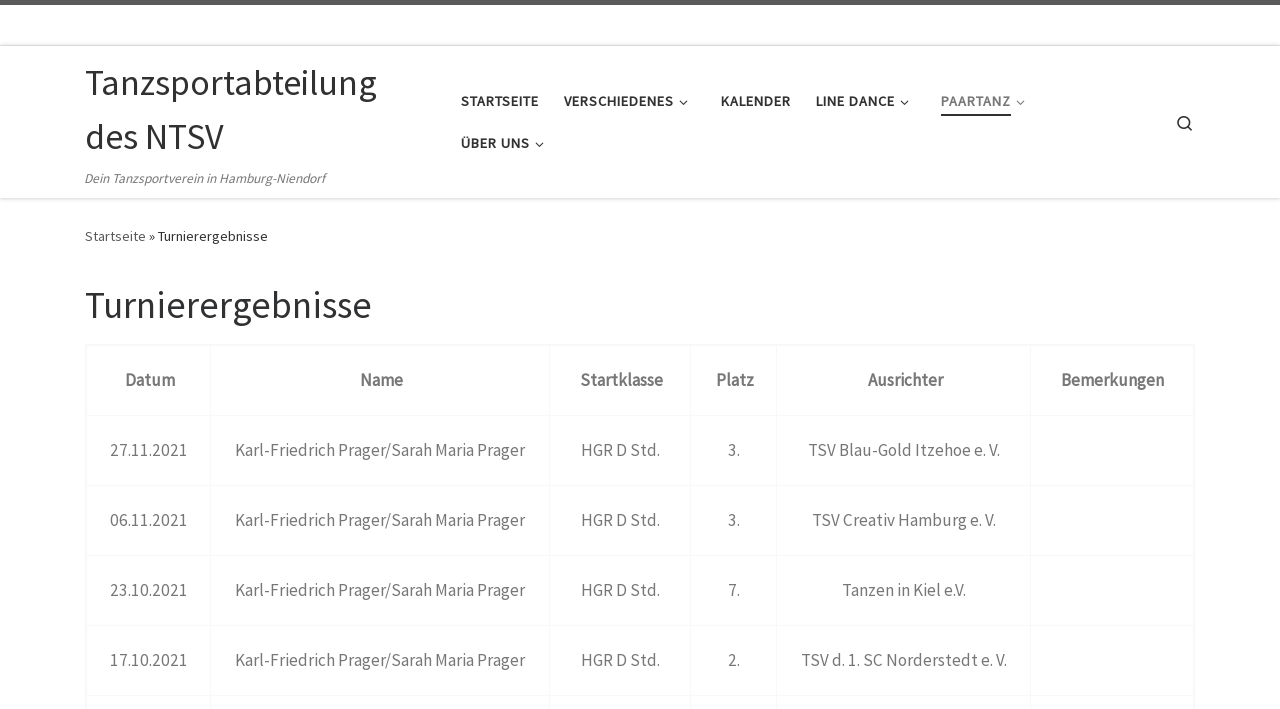

--- FILE ---
content_type: text/html; charset=UTF-8
request_url: https://ntsv-tanzen.de/turnierergebnisse/
body_size: 13394
content:
<!DOCTYPE html>
<!--[if IE 7]>
<html class="ie ie7" lang="de">
<![endif]-->
<!--[if IE 8]>
<html class="ie ie8" lang="de">
<![endif]-->
<!--[if !(IE 7) | !(IE 8)  ]><!-->
<html lang="de" class="no-js">
<!--<![endif]-->
  <head>
  <meta charset="UTF-8" />
  <meta http-equiv="X-UA-Compatible" content="IE=EDGE" />
  <meta name="viewport" content="width=device-width, initial-scale=1.0" />
  <link rel="profile"  href="https://gmpg.org/xfn/11" />
  <link rel="pingback" href="https://ntsv-tanzen.de/xmlrpc.php" />
<script>(function(html){html.className = html.className.replace(/\bno-js\b/,'js')})(document.documentElement);</script>
<title>Turnierergebnisse &#8211; Tanzsportabteilung des NTSV</title>
<meta name='robots' content='max-image-preview:large' />
<link rel="alternate" type="application/rss+xml" title="Tanzsportabteilung des NTSV &raquo; Feed" href="https://ntsv-tanzen.de/feed/" />
<link rel="alternate" type="application/rss+xml" title="Tanzsportabteilung des NTSV &raquo; Kommentar-Feed" href="https://ntsv-tanzen.de/comments/feed/" />
<link rel="alternate" title="oEmbed (JSON)" type="application/json+oembed" href="https://ntsv-tanzen.de/wp-json/oembed/1.0/embed?url=https%3A%2F%2Fntsv-tanzen.de%2Fturnierergebnisse%2F" />
<link rel="alternate" title="oEmbed (XML)" type="text/xml+oembed" href="https://ntsv-tanzen.de/wp-json/oembed/1.0/embed?url=https%3A%2F%2Fntsv-tanzen.de%2Fturnierergebnisse%2F&#038;format=xml" />
<style id='wp-img-auto-sizes-contain-inline-css'>
img:is([sizes=auto i],[sizes^="auto," i]){contain-intrinsic-size:3000px 1500px}
/*# sourceURL=wp-img-auto-sizes-contain-inline-css */
</style>
<style id='wp-emoji-styles-inline-css'>

	img.wp-smiley, img.emoji {
		display: inline !important;
		border: none !important;
		box-shadow: none !important;
		height: 1em !important;
		width: 1em !important;
		margin: 0 0.07em !important;
		vertical-align: -0.1em !important;
		background: none !important;
		padding: 0 !important;
	}
/*# sourceURL=wp-emoji-styles-inline-css */
</style>
<style id='wp-block-library-inline-css'>
:root{--wp-block-synced-color:#7a00df;--wp-block-synced-color--rgb:122,0,223;--wp-bound-block-color:var(--wp-block-synced-color);--wp-editor-canvas-background:#ddd;--wp-admin-theme-color:#007cba;--wp-admin-theme-color--rgb:0,124,186;--wp-admin-theme-color-darker-10:#006ba1;--wp-admin-theme-color-darker-10--rgb:0,107,160.5;--wp-admin-theme-color-darker-20:#005a87;--wp-admin-theme-color-darker-20--rgb:0,90,135;--wp-admin-border-width-focus:2px}@media (min-resolution:192dpi){:root{--wp-admin-border-width-focus:1.5px}}.wp-element-button{cursor:pointer}:root .has-very-light-gray-background-color{background-color:#eee}:root .has-very-dark-gray-background-color{background-color:#313131}:root .has-very-light-gray-color{color:#eee}:root .has-very-dark-gray-color{color:#313131}:root .has-vivid-green-cyan-to-vivid-cyan-blue-gradient-background{background:linear-gradient(135deg,#00d084,#0693e3)}:root .has-purple-crush-gradient-background{background:linear-gradient(135deg,#34e2e4,#4721fb 50%,#ab1dfe)}:root .has-hazy-dawn-gradient-background{background:linear-gradient(135deg,#faaca8,#dad0ec)}:root .has-subdued-olive-gradient-background{background:linear-gradient(135deg,#fafae1,#67a671)}:root .has-atomic-cream-gradient-background{background:linear-gradient(135deg,#fdd79a,#004a59)}:root .has-nightshade-gradient-background{background:linear-gradient(135deg,#330968,#31cdcf)}:root .has-midnight-gradient-background{background:linear-gradient(135deg,#020381,#2874fc)}:root{--wp--preset--font-size--normal:16px;--wp--preset--font-size--huge:42px}.has-regular-font-size{font-size:1em}.has-larger-font-size{font-size:2.625em}.has-normal-font-size{font-size:var(--wp--preset--font-size--normal)}.has-huge-font-size{font-size:var(--wp--preset--font-size--huge)}.has-text-align-center{text-align:center}.has-text-align-left{text-align:left}.has-text-align-right{text-align:right}.has-fit-text{white-space:nowrap!important}#end-resizable-editor-section{display:none}.aligncenter{clear:both}.items-justified-left{justify-content:flex-start}.items-justified-center{justify-content:center}.items-justified-right{justify-content:flex-end}.items-justified-space-between{justify-content:space-between}.screen-reader-text{border:0;clip-path:inset(50%);height:1px;margin:-1px;overflow:hidden;padding:0;position:absolute;width:1px;word-wrap:normal!important}.screen-reader-text:focus{background-color:#ddd;clip-path:none;color:#444;display:block;font-size:1em;height:auto;left:5px;line-height:normal;padding:15px 23px 14px;text-decoration:none;top:5px;width:auto;z-index:100000}html :where(.has-border-color){border-style:solid}html :where([style*=border-top-color]){border-top-style:solid}html :where([style*=border-right-color]){border-right-style:solid}html :where([style*=border-bottom-color]){border-bottom-style:solid}html :where([style*=border-left-color]){border-left-style:solid}html :where([style*=border-width]){border-style:solid}html :where([style*=border-top-width]){border-top-style:solid}html :where([style*=border-right-width]){border-right-style:solid}html :where([style*=border-bottom-width]){border-bottom-style:solid}html :where([style*=border-left-width]){border-left-style:solid}html :where(img[class*=wp-image-]){height:auto;max-width:100%}:where(figure){margin:0 0 1em}html :where(.is-position-sticky){--wp-admin--admin-bar--position-offset:var(--wp-admin--admin-bar--height,0px)}@media screen and (max-width:600px){html :where(.is-position-sticky){--wp-admin--admin-bar--position-offset:0px}}

/*# sourceURL=wp-block-library-inline-css */
</style><style id='wp-block-table-inline-css'>
.wp-block-table{overflow-x:auto}.wp-block-table table{border-collapse:collapse;width:100%}.wp-block-table thead{border-bottom:3px solid}.wp-block-table tfoot{border-top:3px solid}.wp-block-table td,.wp-block-table th{border:1px solid;padding:.5em}.wp-block-table .has-fixed-layout{table-layout:fixed;width:100%}.wp-block-table .has-fixed-layout td,.wp-block-table .has-fixed-layout th{word-break:break-word}.wp-block-table.aligncenter,.wp-block-table.alignleft,.wp-block-table.alignright{display:table;width:auto}.wp-block-table.aligncenter td,.wp-block-table.aligncenter th,.wp-block-table.alignleft td,.wp-block-table.alignleft th,.wp-block-table.alignright td,.wp-block-table.alignright th{word-break:break-word}.wp-block-table .has-subtle-light-gray-background-color{background-color:#f3f4f5}.wp-block-table .has-subtle-pale-green-background-color{background-color:#e9fbe5}.wp-block-table .has-subtle-pale-blue-background-color{background-color:#e7f5fe}.wp-block-table .has-subtle-pale-pink-background-color{background-color:#fcf0ef}.wp-block-table.is-style-stripes{background-color:initial;border-collapse:inherit;border-spacing:0}.wp-block-table.is-style-stripes tbody tr:nth-child(odd){background-color:#f0f0f0}.wp-block-table.is-style-stripes.has-subtle-light-gray-background-color tbody tr:nth-child(odd){background-color:#f3f4f5}.wp-block-table.is-style-stripes.has-subtle-pale-green-background-color tbody tr:nth-child(odd){background-color:#e9fbe5}.wp-block-table.is-style-stripes.has-subtle-pale-blue-background-color tbody tr:nth-child(odd){background-color:#e7f5fe}.wp-block-table.is-style-stripes.has-subtle-pale-pink-background-color tbody tr:nth-child(odd){background-color:#fcf0ef}.wp-block-table.is-style-stripes td,.wp-block-table.is-style-stripes th{border-color:#0000}.wp-block-table.is-style-stripes{border-bottom:1px solid #f0f0f0}.wp-block-table .has-border-color td,.wp-block-table .has-border-color th,.wp-block-table .has-border-color tr,.wp-block-table .has-border-color>*{border-color:inherit}.wp-block-table table[style*=border-top-color] tr:first-child,.wp-block-table table[style*=border-top-color] tr:first-child td,.wp-block-table table[style*=border-top-color] tr:first-child th,.wp-block-table table[style*=border-top-color]>*,.wp-block-table table[style*=border-top-color]>* td,.wp-block-table table[style*=border-top-color]>* th{border-top-color:inherit}.wp-block-table table[style*=border-top-color] tr:not(:first-child){border-top-color:initial}.wp-block-table table[style*=border-right-color] td:last-child,.wp-block-table table[style*=border-right-color] th,.wp-block-table table[style*=border-right-color] tr,.wp-block-table table[style*=border-right-color]>*{border-right-color:inherit}.wp-block-table table[style*=border-bottom-color] tr:last-child,.wp-block-table table[style*=border-bottom-color] tr:last-child td,.wp-block-table table[style*=border-bottom-color] tr:last-child th,.wp-block-table table[style*=border-bottom-color]>*,.wp-block-table table[style*=border-bottom-color]>* td,.wp-block-table table[style*=border-bottom-color]>* th{border-bottom-color:inherit}.wp-block-table table[style*=border-bottom-color] tr:not(:last-child){border-bottom-color:initial}.wp-block-table table[style*=border-left-color] td:first-child,.wp-block-table table[style*=border-left-color] th,.wp-block-table table[style*=border-left-color] tr,.wp-block-table table[style*=border-left-color]>*{border-left-color:inherit}.wp-block-table table[style*=border-style] td,.wp-block-table table[style*=border-style] th,.wp-block-table table[style*=border-style] tr,.wp-block-table table[style*=border-style]>*{border-style:inherit}.wp-block-table table[style*=border-width] td,.wp-block-table table[style*=border-width] th,.wp-block-table table[style*=border-width] tr,.wp-block-table table[style*=border-width]>*{border-style:inherit;border-width:inherit}
/*# sourceURL=https://ntsv-tanzen.de/wp-includes/blocks/table/style.min.css */
</style>
<style id='global-styles-inline-css'>
:root{--wp--preset--aspect-ratio--square: 1;--wp--preset--aspect-ratio--4-3: 4/3;--wp--preset--aspect-ratio--3-4: 3/4;--wp--preset--aspect-ratio--3-2: 3/2;--wp--preset--aspect-ratio--2-3: 2/3;--wp--preset--aspect-ratio--16-9: 16/9;--wp--preset--aspect-ratio--9-16: 9/16;--wp--preset--color--black: #000000;--wp--preset--color--cyan-bluish-gray: #abb8c3;--wp--preset--color--white: #ffffff;--wp--preset--color--pale-pink: #f78da7;--wp--preset--color--vivid-red: #cf2e2e;--wp--preset--color--luminous-vivid-orange: #ff6900;--wp--preset--color--luminous-vivid-amber: #fcb900;--wp--preset--color--light-green-cyan: #7bdcb5;--wp--preset--color--vivid-green-cyan: #00d084;--wp--preset--color--pale-cyan-blue: #8ed1fc;--wp--preset--color--vivid-cyan-blue: #0693e3;--wp--preset--color--vivid-purple: #9b51e0;--wp--preset--gradient--vivid-cyan-blue-to-vivid-purple: linear-gradient(135deg,rgb(6,147,227) 0%,rgb(155,81,224) 100%);--wp--preset--gradient--light-green-cyan-to-vivid-green-cyan: linear-gradient(135deg,rgb(122,220,180) 0%,rgb(0,208,130) 100%);--wp--preset--gradient--luminous-vivid-amber-to-luminous-vivid-orange: linear-gradient(135deg,rgb(252,185,0) 0%,rgb(255,105,0) 100%);--wp--preset--gradient--luminous-vivid-orange-to-vivid-red: linear-gradient(135deg,rgb(255,105,0) 0%,rgb(207,46,46) 100%);--wp--preset--gradient--very-light-gray-to-cyan-bluish-gray: linear-gradient(135deg,rgb(238,238,238) 0%,rgb(169,184,195) 100%);--wp--preset--gradient--cool-to-warm-spectrum: linear-gradient(135deg,rgb(74,234,220) 0%,rgb(151,120,209) 20%,rgb(207,42,186) 40%,rgb(238,44,130) 60%,rgb(251,105,98) 80%,rgb(254,248,76) 100%);--wp--preset--gradient--blush-light-purple: linear-gradient(135deg,rgb(255,206,236) 0%,rgb(152,150,240) 100%);--wp--preset--gradient--blush-bordeaux: linear-gradient(135deg,rgb(254,205,165) 0%,rgb(254,45,45) 50%,rgb(107,0,62) 100%);--wp--preset--gradient--luminous-dusk: linear-gradient(135deg,rgb(255,203,112) 0%,rgb(199,81,192) 50%,rgb(65,88,208) 100%);--wp--preset--gradient--pale-ocean: linear-gradient(135deg,rgb(255,245,203) 0%,rgb(182,227,212) 50%,rgb(51,167,181) 100%);--wp--preset--gradient--electric-grass: linear-gradient(135deg,rgb(202,248,128) 0%,rgb(113,206,126) 100%);--wp--preset--gradient--midnight: linear-gradient(135deg,rgb(2,3,129) 0%,rgb(40,116,252) 100%);--wp--preset--font-size--small: 13px;--wp--preset--font-size--medium: 20px;--wp--preset--font-size--large: 36px;--wp--preset--font-size--x-large: 42px;--wp--preset--spacing--20: 0.44rem;--wp--preset--spacing--30: 0.67rem;--wp--preset--spacing--40: 1rem;--wp--preset--spacing--50: 1.5rem;--wp--preset--spacing--60: 2.25rem;--wp--preset--spacing--70: 3.38rem;--wp--preset--spacing--80: 5.06rem;--wp--preset--shadow--natural: 6px 6px 9px rgba(0, 0, 0, 0.2);--wp--preset--shadow--deep: 12px 12px 50px rgba(0, 0, 0, 0.4);--wp--preset--shadow--sharp: 6px 6px 0px rgba(0, 0, 0, 0.2);--wp--preset--shadow--outlined: 6px 6px 0px -3px rgb(255, 255, 255), 6px 6px rgb(0, 0, 0);--wp--preset--shadow--crisp: 6px 6px 0px rgb(0, 0, 0);}:where(.is-layout-flex){gap: 0.5em;}:where(.is-layout-grid){gap: 0.5em;}body .is-layout-flex{display: flex;}.is-layout-flex{flex-wrap: wrap;align-items: center;}.is-layout-flex > :is(*, div){margin: 0;}body .is-layout-grid{display: grid;}.is-layout-grid > :is(*, div){margin: 0;}:where(.wp-block-columns.is-layout-flex){gap: 2em;}:where(.wp-block-columns.is-layout-grid){gap: 2em;}:where(.wp-block-post-template.is-layout-flex){gap: 1.25em;}:where(.wp-block-post-template.is-layout-grid){gap: 1.25em;}.has-black-color{color: var(--wp--preset--color--black) !important;}.has-cyan-bluish-gray-color{color: var(--wp--preset--color--cyan-bluish-gray) !important;}.has-white-color{color: var(--wp--preset--color--white) !important;}.has-pale-pink-color{color: var(--wp--preset--color--pale-pink) !important;}.has-vivid-red-color{color: var(--wp--preset--color--vivid-red) !important;}.has-luminous-vivid-orange-color{color: var(--wp--preset--color--luminous-vivid-orange) !important;}.has-luminous-vivid-amber-color{color: var(--wp--preset--color--luminous-vivid-amber) !important;}.has-light-green-cyan-color{color: var(--wp--preset--color--light-green-cyan) !important;}.has-vivid-green-cyan-color{color: var(--wp--preset--color--vivid-green-cyan) !important;}.has-pale-cyan-blue-color{color: var(--wp--preset--color--pale-cyan-blue) !important;}.has-vivid-cyan-blue-color{color: var(--wp--preset--color--vivid-cyan-blue) !important;}.has-vivid-purple-color{color: var(--wp--preset--color--vivid-purple) !important;}.has-black-background-color{background-color: var(--wp--preset--color--black) !important;}.has-cyan-bluish-gray-background-color{background-color: var(--wp--preset--color--cyan-bluish-gray) !important;}.has-white-background-color{background-color: var(--wp--preset--color--white) !important;}.has-pale-pink-background-color{background-color: var(--wp--preset--color--pale-pink) !important;}.has-vivid-red-background-color{background-color: var(--wp--preset--color--vivid-red) !important;}.has-luminous-vivid-orange-background-color{background-color: var(--wp--preset--color--luminous-vivid-orange) !important;}.has-luminous-vivid-amber-background-color{background-color: var(--wp--preset--color--luminous-vivid-amber) !important;}.has-light-green-cyan-background-color{background-color: var(--wp--preset--color--light-green-cyan) !important;}.has-vivid-green-cyan-background-color{background-color: var(--wp--preset--color--vivid-green-cyan) !important;}.has-pale-cyan-blue-background-color{background-color: var(--wp--preset--color--pale-cyan-blue) !important;}.has-vivid-cyan-blue-background-color{background-color: var(--wp--preset--color--vivid-cyan-blue) !important;}.has-vivid-purple-background-color{background-color: var(--wp--preset--color--vivid-purple) !important;}.has-black-border-color{border-color: var(--wp--preset--color--black) !important;}.has-cyan-bluish-gray-border-color{border-color: var(--wp--preset--color--cyan-bluish-gray) !important;}.has-white-border-color{border-color: var(--wp--preset--color--white) !important;}.has-pale-pink-border-color{border-color: var(--wp--preset--color--pale-pink) !important;}.has-vivid-red-border-color{border-color: var(--wp--preset--color--vivid-red) !important;}.has-luminous-vivid-orange-border-color{border-color: var(--wp--preset--color--luminous-vivid-orange) !important;}.has-luminous-vivid-amber-border-color{border-color: var(--wp--preset--color--luminous-vivid-amber) !important;}.has-light-green-cyan-border-color{border-color: var(--wp--preset--color--light-green-cyan) !important;}.has-vivid-green-cyan-border-color{border-color: var(--wp--preset--color--vivid-green-cyan) !important;}.has-pale-cyan-blue-border-color{border-color: var(--wp--preset--color--pale-cyan-blue) !important;}.has-vivid-cyan-blue-border-color{border-color: var(--wp--preset--color--vivid-cyan-blue) !important;}.has-vivid-purple-border-color{border-color: var(--wp--preset--color--vivid-purple) !important;}.has-vivid-cyan-blue-to-vivid-purple-gradient-background{background: var(--wp--preset--gradient--vivid-cyan-blue-to-vivid-purple) !important;}.has-light-green-cyan-to-vivid-green-cyan-gradient-background{background: var(--wp--preset--gradient--light-green-cyan-to-vivid-green-cyan) !important;}.has-luminous-vivid-amber-to-luminous-vivid-orange-gradient-background{background: var(--wp--preset--gradient--luminous-vivid-amber-to-luminous-vivid-orange) !important;}.has-luminous-vivid-orange-to-vivid-red-gradient-background{background: var(--wp--preset--gradient--luminous-vivid-orange-to-vivid-red) !important;}.has-very-light-gray-to-cyan-bluish-gray-gradient-background{background: var(--wp--preset--gradient--very-light-gray-to-cyan-bluish-gray) !important;}.has-cool-to-warm-spectrum-gradient-background{background: var(--wp--preset--gradient--cool-to-warm-spectrum) !important;}.has-blush-light-purple-gradient-background{background: var(--wp--preset--gradient--blush-light-purple) !important;}.has-blush-bordeaux-gradient-background{background: var(--wp--preset--gradient--blush-bordeaux) !important;}.has-luminous-dusk-gradient-background{background: var(--wp--preset--gradient--luminous-dusk) !important;}.has-pale-ocean-gradient-background{background: var(--wp--preset--gradient--pale-ocean) !important;}.has-electric-grass-gradient-background{background: var(--wp--preset--gradient--electric-grass) !important;}.has-midnight-gradient-background{background: var(--wp--preset--gradient--midnight) !important;}.has-small-font-size{font-size: var(--wp--preset--font-size--small) !important;}.has-medium-font-size{font-size: var(--wp--preset--font-size--medium) !important;}.has-large-font-size{font-size: var(--wp--preset--font-size--large) !important;}.has-x-large-font-size{font-size: var(--wp--preset--font-size--x-large) !important;}
/*# sourceURL=global-styles-inline-css */
</style>

<style id='classic-theme-styles-inline-css'>
/*! This file is auto-generated */
.wp-block-button__link{color:#fff;background-color:#32373c;border-radius:9999px;box-shadow:none;text-decoration:none;padding:calc(.667em + 2px) calc(1.333em + 2px);font-size:1.125em}.wp-block-file__button{background:#32373c;color:#fff;text-decoration:none}
/*# sourceURL=/wp-includes/css/classic-themes.min.css */
</style>
<link rel='stylesheet' id='wp-components-css' href='https://ntsv-tanzen.de/wp-includes/css/dist/components/style.min.css?ver=6.9' media='all' />
<link rel='stylesheet' id='wp-preferences-css' href='https://ntsv-tanzen.de/wp-includes/css/dist/preferences/style.min.css?ver=6.9' media='all' />
<link rel='stylesheet' id='wp-block-editor-css' href='https://ntsv-tanzen.de/wp-includes/css/dist/block-editor/style.min.css?ver=6.9' media='all' />
<link rel='stylesheet' id='popup-maker-block-library-style-css' href='https://ntsv-tanzen.de/wp-content/plugins/popup-maker/dist/packages/block-library-style.css?ver=dbea705cfafe089d65f1' media='all' />
<link rel='stylesheet' id='kalender-digital-css' href='https://ntsv-tanzen.de/wp-content/plugins/kalender-digital/public/css/kalender-digital-public.css?ver=1.0.11' media='all' />
<link rel='stylesheet' id='cmplz-general-css' href='https://ntsv-tanzen.de/wp-content/plugins/complianz-gdpr/assets/css/cookieblocker.min.css?ver=1766009950' media='all' />
<link rel='stylesheet' id='customizr-main-css' href='https://ntsv-tanzen.de/wp-content/themes/customizr/assets/front/css/style.min.css?ver=4.4.22' media='all' />
<style id='customizr-main-inline-css'>

.tc-header.border-top { border-top-width: 5px; border-top-style: solid }
#czr-push-footer { display: none; visibility: hidden; }
        .czr-sticky-footer #czr-push-footer.sticky-footer-enabled { display: block; }
        
/*# sourceURL=customizr-main-inline-css */
</style>
<script src="https://ntsv-tanzen.de/wp-includes/js/jquery/jquery.min.js?ver=3.7.1" id="jquery-core-js"></script>
<script src="https://ntsv-tanzen.de/wp-includes/js/jquery/jquery-migrate.min.js?ver=3.4.1" id="jquery-migrate-js"></script>
<script src="https://ntsv-tanzen.de/wp-content/plugins/kalender-digital/public/js/kalender-digital-public.js?ver=1.0.11" id="kalender-digital-js"></script>
<script src="https://ntsv-tanzen.de/wp-content/themes/customizr/assets/front/js/libs/modernizr.min.js?ver=4.4.22" id="modernizr-js"></script>
<script src="https://ntsv-tanzen.de/wp-includes/js/underscore.min.js?ver=1.13.7" id="underscore-js"></script>
<script id="tc-scripts-js-extra">
var CZRParams = {"assetsPath":"https://ntsv-tanzen.de/wp-content/themes/customizr/assets/front/","mainScriptUrl":"https://ntsv-tanzen.de/wp-content/themes/customizr/assets/front/js/tc-scripts.min.js?4.4.22","deferFontAwesome":"1","fontAwesomeUrl":"https://ntsv-tanzen.de/wp-content/themes/customizr/assets/shared/fonts/fa/css/fontawesome-all.min.css?4.4.22","_disabled":[],"centerSliderImg":"1","isLightBoxEnabled":"1","SmoothScroll":{"Enabled":true,"Options":{"touchpadSupport":false}},"isAnchorScrollEnabled":"","anchorSmoothScrollExclude":{"simple":["[class*=edd]",".carousel-control","[data-toggle=\"modal\"]","[data-toggle=\"dropdown\"]","[data-toggle=\"czr-dropdown\"]","[data-toggle=\"tooltip\"]","[data-toggle=\"popover\"]","[data-toggle=\"collapse\"]","[data-toggle=\"czr-collapse\"]","[data-toggle=\"tab\"]","[data-toggle=\"pill\"]","[data-toggle=\"czr-pill\"]","[class*=upme]","[class*=um-]"],"deep":{"classes":[],"ids":[]}},"timerOnScrollAllBrowsers":"1","centerAllImg":"1","HasComments":"","LoadModernizr":"1","stickyHeader":"","extLinksStyle":"","extLinksTargetExt":"","extLinksSkipSelectors":{"classes":["btn","button"],"ids":[]},"dropcapEnabled":"","dropcapWhere":{"post":"","page":""},"dropcapMinWords":"","dropcapSkipSelectors":{"tags":["IMG","IFRAME","H1","H2","H3","H4","H5","H6","BLOCKQUOTE","UL","OL"],"classes":["btn"],"id":[]},"imgSmartLoadEnabled":"","imgSmartLoadOpts":{"parentSelectors":["[class*=grid-container], .article-container",".__before_main_wrapper",".widget-front",".post-related-articles",".tc-singular-thumbnail-wrapper",".sek-module-inner"],"opts":{"excludeImg":[".tc-holder-img"]}},"imgSmartLoadsForSliders":"1","pluginCompats":[],"isWPMobile":"","menuStickyUserSettings":{"desktop":"stick_up","mobile":"stick_up"},"adminAjaxUrl":"https://ntsv-tanzen.de/wp-admin/admin-ajax.php","ajaxUrl":"https://ntsv-tanzen.de/?czrajax=1","frontNonce":{"id":"CZRFrontNonce","handle":"51474160d3"},"isDevMode":"","isModernStyle":"1","i18n":{"Permanently dismiss":"Dauerhaft ausblenden"},"frontNotifications":{"welcome":{"enabled":false,"content":"","dismissAction":"dismiss_welcome_note_front"}},"preloadGfonts":"1","googleFonts":"Source+Sans+Pro","version":"4.4.22"};
//# sourceURL=tc-scripts-js-extra
</script>
<script src="https://ntsv-tanzen.de/wp-content/themes/customizr/assets/front/js/tc-scripts.min.js?ver=4.4.22" id="tc-scripts-js" defer></script>
<link rel="https://api.w.org/" href="https://ntsv-tanzen.de/wp-json/" /><link rel="alternate" title="JSON" type="application/json" href="https://ntsv-tanzen.de/wp-json/wp/v2/pages/57" /><link rel="EditURI" type="application/rsd+xml" title="RSD" href="https://ntsv-tanzen.de/xmlrpc.php?rsd" />
<meta name="generator" content="WordPress 6.9" />
<link rel="canonical" href="https://ntsv-tanzen.de/turnierergebnisse/" />
<link rel='shortlink' href='https://ntsv-tanzen.de/?p=57' />
              <link rel="preload" as="font" type="font/woff2" href="https://ntsv-tanzen.de/wp-content/themes/customizr/assets/shared/fonts/customizr/customizr.woff2?128396981" crossorigin="anonymous"/>
            <link rel="icon" href="https://ntsv-tanzen.de/wp-content/uploads/2023/07/cropped-Favicon_Tanzpaar-32x32.png" sizes="32x32" />
<link rel="icon" href="https://ntsv-tanzen.de/wp-content/uploads/2023/07/cropped-Favicon_Tanzpaar-192x192.png" sizes="192x192" />
<link rel="apple-touch-icon" href="https://ntsv-tanzen.de/wp-content/uploads/2023/07/cropped-Favicon_Tanzpaar-180x180.png" />
<meta name="msapplication-TileImage" content="https://ntsv-tanzen.de/wp-content/uploads/2023/07/cropped-Favicon_Tanzpaar-270x270.png" />
</head>

  <body class="wp-singular page-template-default page page-id-57 wp-embed-responsive wp-theme-customizr czr-link-hover-underline header-skin-light footer-skin-dark czr-no-sidebar tc-center-images czr-full-layout customizr-4-4-22 czr-sticky-footer">
          <a class="screen-reader-text skip-link" href="#content">Zum Inhalt springen</a>
    
    
    <div id="tc-page-wrap" class="">

      <header class="tpnav-header__header tc-header sl-logo_left sticky-brand-shrink-on sticky-transparent border-top czr-submenu-fade czr-submenu-move czr-highlight-contextual-menu-items" >
    <div class="topbar-navbar__wrapper d-none d-lg-block" >
  <div class="container-fluid">
        <div class="row flex-row flex-lg-nowrap justify-content-start justify-content-lg-end align-items-center topbar-navbar__row">
                                <div class="topbar-nav__socials social-links col col-auto d-none d-lg-block">
          <ul class="socials " >
  <li ><a rel="nofollow noopener noreferrer" class="social-icon icon-feed"  title="RSS-Feed abonnieren" aria-label="RSS-Feed abonnieren" href="https://ntsv-tanzen.de/feed/rss/"  target="_blank" ><i class="fas fa-rss"></i></a></li></ul>
        </div>
                </div>
      </div>
</div>    <div class="primary-navbar__wrapper d-none d-lg-block has-horizontal-menu desktop-sticky" >
  <div class="container">
    <div class="row align-items-center flex-row primary-navbar__row">
      <div class="branding__container col col-auto" >
  <div class="branding align-items-center flex-column ">
    <div class="branding-row d-flex flex-row align-items-center align-self-start">
      <span class="navbar-brand col-auto " >
    <a class="navbar-brand-sitename " href="https://ntsv-tanzen.de/">
    <span>Tanzsportabteilung des NTSV</span>
  </a>
</span>
      </div>
    <span class="header-tagline " >
  Dein Tanzsportverein in Hamburg-Niendorf</span>

  </div>
</div>
      <div class="primary-nav__container justify-content-lg-around col col-lg-auto flex-lg-column" >
  <div class="primary-nav__wrapper flex-lg-row align-items-center justify-content-end">
              <nav class="primary-nav__nav col" id="primary-nav">
          <div class="nav__menu-wrapper primary-nav__menu-wrapper justify-content-end czr-open-on-hover" >
<ul id="main-menu" class="primary-nav__menu regular-nav nav__menu nav"><li id="menu-item-17" class="menu-item menu-item-type-post_type menu-item-object-page menu-item-home menu-item-17"><a href="https://ntsv-tanzen.de/" class="nav__link"><span class="nav__title">Startseite</span></a></li>
<li id="menu-item-28" class="menu-item menu-item-type-post_type menu-item-object-page menu-item-has-children czr-dropdown menu-item-28"><a data-toggle="czr-dropdown" aria-haspopup="true" aria-expanded="false" href="https://ntsv-tanzen.de/aktuelles/" class="nav__link"><span class="nav__title">Verschiedenes</span><span class="caret__dropdown-toggler"><i class="icn-down-small"></i></span></a>
<ul class="dropdown-menu czr-dropdown-menu">
	<li id="menu-item-1327" class="menu-item menu-item-type-post_type menu-item-object-page dropdown-item menu-item-1327"><a href="https://ntsv-tanzen.de/presseauszuege/" class="nav__link"><span class="nav__title">Presseauszüge</span></a></li>
</ul>
</li>
<li id="menu-item-61" class="menu-item menu-item-type-post_type menu-item-object-page menu-item-61"><a href="https://ntsv-tanzen.de/kalender-der-tsa/" class="nav__link"><span class="nav__title">Kalender</span></a></li>
<li id="menu-item-22" class="menu-item menu-item-type-post_type menu-item-object-page menu-item-has-children czr-dropdown menu-item-22"><a data-toggle="czr-dropdown" aria-haspopup="true" aria-expanded="false" href="https://ntsv-tanzen.de/line-dance/" class="nav__link"><span class="nav__title">Line Dance</span><span class="caret__dropdown-toggler"><i class="icn-down-small"></i></span></a>
<ul class="dropdown-menu czr-dropdown-menu">
	<li id="menu-item-1450" class="menu-item menu-item-type-post_type menu-item-object-page dropdown-item menu-item-1450"><a href="https://ntsv-tanzen.de/niendoerp-liners-nl/" class="nav__link"><span class="nav__title">Niendörp Liners (NL)</span></a></li>
	<li id="menu-item-77" class="menu-item menu-item-type-post_type menu-item-object-page dropdown-item menu-item-77"><a href="https://ntsv-tanzen.de/aktuelles-im-line-dance/" class="nav__link"><span class="nav__title">Aktuelles Line Dance</span></a></li>
	<li id="menu-item-73" class="menu-item menu-item-type-post_type menu-item-object-page dropdown-item menu-item-73"><a href="https://ntsv-tanzen.de/tanzliste/" class="nav__link"><span class="nav__title">Liste der 5 letzten Tänze</span></a></li>
	<li id="menu-item-1099" class="menu-item menu-item-type-post_type menu-item-object-page dropdown-item menu-item-1099"><a href="https://ntsv-tanzen.de/choreographien/" class="nav__link"><span class="nav__title">Choreographien</span></a></li>
	<li id="menu-item-1760" class="menu-item menu-item-type-post_type menu-item-object-page dropdown-item menu-item-1760"><a href="https://ntsv-tanzen.de/line-dance-etikette/" class="nav__link"><span class="nav__title">Dancefloor Etikette</span></a></li>
	<li id="menu-item-1661" class="menu-item menu-item-type-post_type menu-item-object-page dropdown-item menu-item-1661"><a href="https://ntsv-tanzen.de/dtsa-verleihungsbedingungen/" class="nav__link"><span class="nav__title">DTSA</span></a></li>
	<li id="menu-item-1651" class="menu-item menu-item-type-post_type menu-item-object-page dropdown-item menu-item-1651"><a href="https://ntsv-tanzen.de/?page_id=1650" class="nav__link"><span class="nav__title">Tanztechnische Begriffe</span></a></li>
</ul>
</li>
<li id="menu-item-19" class="menu-item menu-item-type-post_type menu-item-object-page current-menu-ancestor current_page_ancestor menu-item-has-children czr-dropdown current-active menu-item-19"><a data-toggle="czr-dropdown" aria-haspopup="true" aria-expanded="false" href="https://ntsv-tanzen.de/paartanz/" class="nav__link"><span class="nav__title">Paartanz</span><span class="caret__dropdown-toggler"><i class="icn-down-small"></i></span></a>
<ul class="dropdown-menu czr-dropdown-menu">
	<li id="menu-item-46" class="menu-item menu-item-type-post_type menu-item-object-page dropdown-item menu-item-46"><a href="https://ntsv-tanzen.de/aktuelles-beim-paartanz/" class="nav__link"><span class="nav__title">Aktuelles Paartanz</span></a></li>
	<li id="menu-item-1466" class="menu-item menu-item-type-post_type menu-item-object-page menu-item-has-children czr-dropdown-submenu dropdown-item menu-item-1466"><a data-toggle="czr-dropdown" aria-haspopup="true" aria-expanded="false" href="https://ntsv-tanzen.de/unsere-trainer-uebungsleiter-pt/" class="nav__link"><span class="nav__title">Unsere Trainer PT</span><span class="caret__dropdown-toggler"><i class="icn-down-small"></i></span></a>
<ul class="dropdown-menu czr-dropdown-menu">
		<li id="menu-item-1497" class="menu-item menu-item-type-post_type menu-item-object-page dropdown-item menu-item-1497"><a href="https://ntsv-tanzen.de/annika-und-dirk-kitzerow/" class="nav__link"><span class="nav__title">Annika und Dirk Kitzerow</span></a></li>
		<li id="menu-item-1467" class="menu-item menu-item-type-post_type menu-item-object-page dropdown-item menu-item-1467"><a href="https://ntsv-tanzen.de/holger-wallmann/" class="nav__link"><span class="nav__title">Holger Wallmann</span></a></li>
		<li id="menu-item-1542" class="menu-item menu-item-type-post_type menu-item-object-page dropdown-item menu-item-1542"><a href="https://ntsv-tanzen.de/malte-federwitz/" class="nav__link"><span class="nav__title">Malte Federwitz</span></a></li>
</ul>
</li>
	<li id="menu-item-49" class="menu-item menu-item-type-post_type menu-item-object-page current-menu-ancestor current_page_ancestor menu-item-has-children czr-dropdown-submenu dropdown-item current-active menu-item-49"><a data-toggle="czr-dropdown" aria-haspopup="true" aria-expanded="false" href="https://ntsv-tanzen.de/archiv-des-paartanzes/" class="nav__link"><span class="nav__title">Archiv Paartanz</span><span class="caret__dropdown-toggler"><i class="icn-down-small"></i></span></a>
<ul class="dropdown-menu czr-dropdown-menu">
		<li id="menu-item-55" class="menu-item menu-item-type-post_type menu-item-object-page current-menu-ancestor current-menu-parent current_page_parent current_page_ancestor menu-item-has-children czr-dropdown-submenu dropdown-item current-active menu-item-55"><a data-toggle="czr-dropdown" aria-haspopup="true" aria-expanded="false" href="https://ntsv-tanzen.de/turniersport/" class="nav__link"><span class="nav__title">Turniersport</span><span class="caret__dropdown-toggler"><i class="icn-down-small"></i></span></a>
<ul class="dropdown-menu czr-dropdown-menu">
			<li id="menu-item-58" class="menu-item menu-item-type-post_type menu-item-object-page current-menu-item page_item page-item-57 current_page_item dropdown-item current-active menu-item-58"><a href="https://ntsv-tanzen.de/turnierergebnisse/" aria-current="page" class="nav__link"><span class="nav__title">Turnierergebnisse</span></a></li>
</ul>
</li>
</ul>
</li>
</ul>
</li>
<li id="menu-item-25" class="menu-item menu-item-type-post_type menu-item-object-page menu-item-has-children czr-dropdown menu-item-25"><a data-toggle="czr-dropdown" aria-haspopup="true" aria-expanded="false" href="https://ntsv-tanzen.de/ueber-uns/" class="nav__link"><span class="nav__title">Über uns</span><span class="caret__dropdown-toggler"><i class="icn-down-small"></i></span></a>
<ul class="dropdown-menu czr-dropdown-menu">
	<li id="menu-item-31" class="menu-item menu-item-type-post_type menu-item-object-page dropdown-item menu-item-31"><a href="https://ntsv-tanzen.de/kontakt/" class="nav__link"><span class="nav__title">Kontakt</span></a></li>
	<li id="menu-item-34" class="menu-item menu-item-type-post_type menu-item-object-page dropdown-item menu-item-34"><a href="https://ntsv-tanzen.de/mitgliedschaft/" class="nav__link"><span class="nav__title">Mitgliedschaft</span></a></li>
	<li id="menu-item-37" class="menu-item menu-item-type-post_type menu-item-object-page dropdown-item menu-item-37"><a href="https://ntsv-tanzen.de/geschichte-der-tanzsportabteilung/" class="nav__link"><span class="nav__title">Geschichte der Tanzsportabteilung</span></a></li>
</ul>
</li>
</ul></div>        </nav>
    <div class="primary-nav__utils nav__utils col-auto" >
    <ul class="nav utils flex-row flex-nowrap regular-nav">
      <li class="nav__search " >
  <a href="#" class="search-toggle_btn icn-search czr-overlay-toggle_btn"  aria-expanded="false"><span class="sr-only">Search</span></a>
        <div class="czr-search-expand">
      <div class="czr-search-expand-inner"><div class="search-form__container " >
  <form action="https://ntsv-tanzen.de/" method="get" class="czr-form search-form">
    <div class="form-group czr-focus">
            <label for="s-69501022c4c2d" id="lsearch-69501022c4c2d">
        <span class="screen-reader-text">Suche</span>
        <input id="s-69501022c4c2d" class="form-control czr-search-field" name="s" type="search" value="" aria-describedby="lsearch-69501022c4c2d" placeholder="Suchen &hellip;">
      </label>
      <button type="submit" class="button"><i class="icn-search"></i><span class="screen-reader-text">Suchen &hellip;</span></button>
    </div>
  </form>
</div></div>
    </div>
    </li>
    </ul>
</div>  </div>
</div>
    </div>
  </div>
</div>    <div class="mobile-navbar__wrapper d-lg-none mobile-sticky" >
    <div class="branding__container justify-content-between align-items-center container" >
  <div class="branding flex-column">
    <div class="branding-row d-flex align-self-start flex-row align-items-center">
      <span class="navbar-brand col-auto " >
    <a class="navbar-brand-sitename " href="https://ntsv-tanzen.de/">
    <span>Tanzsportabteilung des NTSV</span>
  </a>
</span>
    </div>
    <span class="header-tagline col col-auto" >
  Dein Tanzsportverein in Hamburg-Niendorf</span>

  </div>
  <div class="mobile-utils__wrapper nav__utils regular-nav">
    <ul class="nav utils row flex-row flex-nowrap">
      <li class="nav__search " >
  <a href="#" class="search-toggle_btn icn-search czr-dropdown" data-aria-haspopup="true" aria-expanded="false"><span class="sr-only">Search</span></a>
        <div class="czr-search-expand">
      <div class="czr-search-expand-inner"><div class="search-form__container " >
  <form action="https://ntsv-tanzen.de/" method="get" class="czr-form search-form">
    <div class="form-group czr-focus">
            <label for="s-69501022c4f2d" id="lsearch-69501022c4f2d">
        <span class="screen-reader-text">Suche</span>
        <input id="s-69501022c4f2d" class="form-control czr-search-field" name="s" type="search" value="" aria-describedby="lsearch-69501022c4f2d" placeholder="Suchen &hellip;">
      </label>
      <button type="submit" class="button"><i class="icn-search"></i><span class="screen-reader-text">Suchen &hellip;</span></button>
    </div>
  </form>
</div></div>
    </div>
        <ul class="dropdown-menu czr-dropdown-menu">
      <li class="header-search__container container">
  <div class="search-form__container " >
  <form action="https://ntsv-tanzen.de/" method="get" class="czr-form search-form">
    <div class="form-group czr-focus">
            <label for="s-69501022c4ff0" id="lsearch-69501022c4ff0">
        <span class="screen-reader-text">Suche</span>
        <input id="s-69501022c4ff0" class="form-control czr-search-field" name="s" type="search" value="" aria-describedby="lsearch-69501022c4ff0" placeholder="Suchen &hellip;">
      </label>
      <button type="submit" class="button"><i class="icn-search"></i><span class="screen-reader-text">Suchen &hellip;</span></button>
    </div>
  </form>
</div></li>    </ul>
  </li>
<li class="hamburger-toggler__container " >
  <button class="ham-toggler-menu czr-collapsed" data-toggle="czr-collapse" data-target="#mobile-nav"><span class="ham__toggler-span-wrapper"><span class="line line-1"></span><span class="line line-2"></span><span class="line line-3"></span></span><span class="screen-reader-text">Menü</span></button>
</li>
    </ul>
  </div>
</div>
<div class="mobile-nav__container " >
   <nav class="mobile-nav__nav flex-column czr-collapse" id="mobile-nav">
      <div class="mobile-nav__inner container">
      <div class="nav__menu-wrapper mobile-nav__menu-wrapper czr-open-on-click" >
<ul id="mobile-nav-menu" class="mobile-nav__menu vertical-nav nav__menu flex-column nav"><li class="menu-item menu-item-type-post_type menu-item-object-page menu-item-home menu-item-17"><a href="https://ntsv-tanzen.de/" class="nav__link"><span class="nav__title">Startseite</span></a></li>
<li class="menu-item menu-item-type-post_type menu-item-object-page menu-item-has-children czr-dropdown menu-item-28"><span class="display-flex nav__link-wrapper align-items-start"><a href="https://ntsv-tanzen.de/aktuelles/" class="nav__link"><span class="nav__title">Verschiedenes</span></a><button data-toggle="czr-dropdown" aria-haspopup="true" aria-expanded="false" class="caret__dropdown-toggler czr-btn-link"><i class="icn-down-small"></i></button></span>
<ul class="dropdown-menu czr-dropdown-menu">
	<li class="menu-item menu-item-type-post_type menu-item-object-page dropdown-item menu-item-1327"><a href="https://ntsv-tanzen.de/presseauszuege/" class="nav__link"><span class="nav__title">Presseauszüge</span></a></li>
</ul>
</li>
<li class="menu-item menu-item-type-post_type menu-item-object-page menu-item-61"><a href="https://ntsv-tanzen.de/kalender-der-tsa/" class="nav__link"><span class="nav__title">Kalender</span></a></li>
<li class="menu-item menu-item-type-post_type menu-item-object-page menu-item-has-children czr-dropdown menu-item-22"><span class="display-flex nav__link-wrapper align-items-start"><a href="https://ntsv-tanzen.de/line-dance/" class="nav__link"><span class="nav__title">Line Dance</span></a><button data-toggle="czr-dropdown" aria-haspopup="true" aria-expanded="false" class="caret__dropdown-toggler czr-btn-link"><i class="icn-down-small"></i></button></span>
<ul class="dropdown-menu czr-dropdown-menu">
	<li class="menu-item menu-item-type-post_type menu-item-object-page dropdown-item menu-item-1450"><a href="https://ntsv-tanzen.de/niendoerp-liners-nl/" class="nav__link"><span class="nav__title">Niendörp Liners (NL)</span></a></li>
	<li class="menu-item menu-item-type-post_type menu-item-object-page dropdown-item menu-item-77"><a href="https://ntsv-tanzen.de/aktuelles-im-line-dance/" class="nav__link"><span class="nav__title">Aktuelles Line Dance</span></a></li>
	<li class="menu-item menu-item-type-post_type menu-item-object-page dropdown-item menu-item-73"><a href="https://ntsv-tanzen.de/tanzliste/" class="nav__link"><span class="nav__title">Liste der 5 letzten Tänze</span></a></li>
	<li class="menu-item menu-item-type-post_type menu-item-object-page dropdown-item menu-item-1099"><a href="https://ntsv-tanzen.de/choreographien/" class="nav__link"><span class="nav__title">Choreographien</span></a></li>
	<li class="menu-item menu-item-type-post_type menu-item-object-page dropdown-item menu-item-1760"><a href="https://ntsv-tanzen.de/line-dance-etikette/" class="nav__link"><span class="nav__title">Dancefloor Etikette</span></a></li>
	<li class="menu-item menu-item-type-post_type menu-item-object-page dropdown-item menu-item-1661"><a href="https://ntsv-tanzen.de/dtsa-verleihungsbedingungen/" class="nav__link"><span class="nav__title">DTSA</span></a></li>
	<li class="menu-item menu-item-type-post_type menu-item-object-page dropdown-item menu-item-1651"><a href="https://ntsv-tanzen.de/?page_id=1650" class="nav__link"><span class="nav__title">Tanztechnische Begriffe</span></a></li>
</ul>
</li>
<li class="menu-item menu-item-type-post_type menu-item-object-page current-menu-ancestor current_page_ancestor menu-item-has-children czr-dropdown current-active menu-item-19"><span class="display-flex nav__link-wrapper align-items-start"><a href="https://ntsv-tanzen.de/paartanz/" class="nav__link"><span class="nav__title">Paartanz</span></a><button data-toggle="czr-dropdown" aria-haspopup="true" aria-expanded="false" class="caret__dropdown-toggler czr-btn-link"><i class="icn-down-small"></i></button></span>
<ul class="dropdown-menu czr-dropdown-menu">
	<li class="menu-item menu-item-type-post_type menu-item-object-page dropdown-item menu-item-46"><a href="https://ntsv-tanzen.de/aktuelles-beim-paartanz/" class="nav__link"><span class="nav__title">Aktuelles Paartanz</span></a></li>
	<li class="menu-item menu-item-type-post_type menu-item-object-page menu-item-has-children czr-dropdown-submenu dropdown-item menu-item-1466"><span class="display-flex nav__link-wrapper align-items-start"><a href="https://ntsv-tanzen.de/unsere-trainer-uebungsleiter-pt/" class="nav__link"><span class="nav__title">Unsere Trainer PT</span></a><button data-toggle="czr-dropdown" aria-haspopup="true" aria-expanded="false" class="caret__dropdown-toggler czr-btn-link"><i class="icn-down-small"></i></button></span>
<ul class="dropdown-menu czr-dropdown-menu">
		<li class="menu-item menu-item-type-post_type menu-item-object-page dropdown-item menu-item-1497"><a href="https://ntsv-tanzen.de/annika-und-dirk-kitzerow/" class="nav__link"><span class="nav__title">Annika und Dirk Kitzerow</span></a></li>
		<li class="menu-item menu-item-type-post_type menu-item-object-page dropdown-item menu-item-1467"><a href="https://ntsv-tanzen.de/holger-wallmann/" class="nav__link"><span class="nav__title">Holger Wallmann</span></a></li>
		<li class="menu-item menu-item-type-post_type menu-item-object-page dropdown-item menu-item-1542"><a href="https://ntsv-tanzen.de/malte-federwitz/" class="nav__link"><span class="nav__title">Malte Federwitz</span></a></li>
</ul>
</li>
	<li class="menu-item menu-item-type-post_type menu-item-object-page current-menu-ancestor current_page_ancestor menu-item-has-children czr-dropdown-submenu dropdown-item current-active menu-item-49"><span class="display-flex nav__link-wrapper align-items-start"><a href="https://ntsv-tanzen.de/archiv-des-paartanzes/" class="nav__link"><span class="nav__title">Archiv Paartanz</span></a><button data-toggle="czr-dropdown" aria-haspopup="true" aria-expanded="false" class="caret__dropdown-toggler czr-btn-link"><i class="icn-down-small"></i></button></span>
<ul class="dropdown-menu czr-dropdown-menu">
		<li class="menu-item menu-item-type-post_type menu-item-object-page current-menu-ancestor current-menu-parent current_page_parent current_page_ancestor menu-item-has-children czr-dropdown-submenu dropdown-item current-active menu-item-55"><span class="display-flex nav__link-wrapper align-items-start"><a href="https://ntsv-tanzen.de/turniersport/" class="nav__link"><span class="nav__title">Turniersport</span></a><button data-toggle="czr-dropdown" aria-haspopup="true" aria-expanded="false" class="caret__dropdown-toggler czr-btn-link"><i class="icn-down-small"></i></button></span>
<ul class="dropdown-menu czr-dropdown-menu">
			<li class="menu-item menu-item-type-post_type menu-item-object-page current-menu-item page_item page-item-57 current_page_item dropdown-item current-active menu-item-58"><a href="https://ntsv-tanzen.de/turnierergebnisse/" aria-current="page" class="nav__link"><span class="nav__title">Turnierergebnisse</span></a></li>
</ul>
</li>
</ul>
</li>
</ul>
</li>
<li class="menu-item menu-item-type-post_type menu-item-object-page menu-item-has-children czr-dropdown menu-item-25"><span class="display-flex nav__link-wrapper align-items-start"><a href="https://ntsv-tanzen.de/ueber-uns/" class="nav__link"><span class="nav__title">Über uns</span></a><button data-toggle="czr-dropdown" aria-haspopup="true" aria-expanded="false" class="caret__dropdown-toggler czr-btn-link"><i class="icn-down-small"></i></button></span>
<ul class="dropdown-menu czr-dropdown-menu">
	<li class="menu-item menu-item-type-post_type menu-item-object-page dropdown-item menu-item-31"><a href="https://ntsv-tanzen.de/kontakt/" class="nav__link"><span class="nav__title">Kontakt</span></a></li>
	<li class="menu-item menu-item-type-post_type menu-item-object-page dropdown-item menu-item-34"><a href="https://ntsv-tanzen.de/mitgliedschaft/" class="nav__link"><span class="nav__title">Mitgliedschaft</span></a></li>
	<li class="menu-item menu-item-type-post_type menu-item-object-page dropdown-item menu-item-37"><a href="https://ntsv-tanzen.de/geschichte-der-tanzsportabteilung/" class="nav__link"><span class="nav__title">Geschichte der Tanzsportabteilung</span></a></li>
</ul>
</li>
</ul></div>      </div>
  </nav>
</div></div></header>


  
    <div id="main-wrapper" class="section">

                      

          <div class="czr-hot-crumble container page-breadcrumbs" role="navigation" >
  <div class="row">
        <nav class="breadcrumbs col-12"><span class="trail-begin"><a href="https://ntsv-tanzen.de" title="Tanzsportabteilung des NTSV" rel="home" class="trail-begin">Startseite</a></span> <span class="sep">&raquo;</span> <span class="trail-end">Turnierergebnisse</span></nav>  </div>
</div>
          <div class="container" role="main">

            
            <div class="flex-row row column-content-wrapper">

                
                <div id="content" class="col-12 article-container">

                  <article id="page-57" class="post-57 page type-page status-publish czr-hentry" >
    <header class="entry-header " >
  <div class="entry-header-inner">
        <h1 class="entry-title">Turnierergebnisse</h1>
      </div>
</header>  <div class="post-entry tc-content-inner">
    <section class="post-content entry-content " >
      <div class="czr-wp-the-content">
        
<figure class="wp-block-table"><table><tbody><tr><td><strong>&nbsp;Datum</strong></td><td><strong>&nbsp;Name</strong></td><td><strong>&nbsp;Startklasse</strong></td><td><strong>&nbsp;Platz</strong></td><td><strong>&nbsp;Ausrichter</strong></td><td><strong>Bemerkungen</strong></td></tr><tr><td>27.11.2021</td><td>Karl-Friedrich Prager/Sarah Maria Prager</td><td>HGR D Std.</td><td>3.</td><td>TSV Blau-Gold Itzehoe e. V.</td><td>﻿</td></tr><tr><td>06.11.2021</td><td>Karl-Friedrich Prager/Sarah Maria Prager</td><td>HGR D Std.</td><td>3.</td><td>TSV Creativ Hamburg e. V.</td><td>﻿</td></tr><tr><td>23.10.2021</td><td>Karl-Friedrich Prager/Sarah Maria Prager</td><td>HGR D Std.</td><td>7.</td><td>Tanzen in Kiel e.V.</td><td>﻿</td></tr><tr><td>17.10.2021</td><td>Karl-Friedrich Prager/Sarah Maria Prager</td><td>HGR D Std.</td><td>2.</td><td>TSV d. 1. SC Norderstedt e. V.</td><td>﻿</td></tr><tr><td>17.10.2021</td><td>Karl-Friedrich Prager/Sarah Maria Prager</td><td>HGR D II Std.</td><td>1.</td><td>TSV d. 1. SC Norderstedt e. V.</td><td>﻿</td></tr><tr><td>16.10.2021</td><td>Karl-Friedrich Prager/Sarah Maria Prager</td><td>HGR D Std.</td><td>3.</td><td>TSV Creativ Hamburg e. V.</td><td>﻿</td></tr><tr><td>07.03.2020</td><td>Karl-Friedrich Prager/Sarah Maria Prager</td><td>&nbsp;HGR D Std.</td><td>7.</td><td>&nbsp;TSV Glinde</td><td>&nbsp;</td></tr><tr><td>07.03.2020</td><td>Karl-Friedrich Prager/Sarah Maria Prager</td><td>HGR D II Std.</td><td>2.</td><td>&nbsp;TSV Glinde</td><td>&nbsp;</td></tr><tr><td>08.03.2020</td><td>Karl-Friedrich Prager/Sarah Maria Prager</td><td>&nbsp;HGR D Std.</td><td>5.</td><td>&nbsp;TSV Glinde</td><td>&nbsp;</td></tr><tr><td>09.03.2020</td><td>Karl-Friedrich Prager/Sarah Maria Prager</td><td>&nbsp;HGR D II Std.</td><td>1.</td><td>&nbsp;TSV Glinde</td><td>&#8222;Michael Pokal&#8220;</td></tr></tbody></table></figure>
      </div>
      <footer class="post-footer clearfix">
                      </footer>
    </section><!-- .entry-content -->
  </div><!-- .post-entry -->
  </article>                </div>

                
            </div><!-- .column-content-wrapper -->

            

          </div><!-- .container -->

          <div id="czr-push-footer" ></div>
    </div><!-- #main-wrapper -->

    
          <div class="container-fluid">
        <div class="post-navigation row " >
  <nav id="nav-below" class="col-12">
    <h2 class="sr-only">Beitragsnavigation</h2>
    <ul class="czr_pager row flex-row flex-no-wrap">
      <li class="previous col-5 text-left">
              <span class="sr-only">Vorheriger Beitrag</span>
        <span class="nav-previous nav-dir"><a href="https://ntsv-tanzen.de/turniersport/" rel="prev"><span class="meta-nav"><i class="arrow icn-left-open-big"></i><span class="meta-nav-title">Turniersport</span></span></a></span>
            </li>
      <li class="nav-back col-2 text-center">
              </li>
      <li class="next col-5 text-right">
              <span class="sr-only">Nächster Beitrag</span>
        <span class="nav-next nav-dir"><a href="https://ntsv-tanzen.de/kalender-der-tsa/" rel="next"><span class="meta-nav"><span class="meta-nav-title">Kalender der TSA</span><i class="arrow icn-right-open-big"></i></span></a></span>
            </li>
  </ul>
  </nav>
</div>
      </div>
    
<footer id="footer" class="footer__wrapper" >
  <div id="footer-widget-area" class="widget__wrapper" role="complementary" >
  <div class="container widget__container">
    <div class="row">
                      <div id="footer_one" class="col-md-4 col-12">
            <aside id="nav_menu-3" class="widget widget_nav_menu"><div class="menu-rechtsdokumente-container"><ul id="menu-rechtsdokumente" class="menu"><li id="menu-item-1062" class="menu-item menu-item-type-post_type menu-item-object-page menu-item-1062"><a href="https://ntsv-tanzen.de/impressum/">Impressum</a></li>
<li id="menu-item-1063" class="menu-item menu-item-type-post_type menu-item-object-page menu-item-1063"><a href="https://ntsv-tanzen.de/cookie-richtlinie-eu-2/">Cookie-Richtlinie (EU)</a></li>
<li id="menu-item-1064" class="menu-item menu-item-type-post_type menu-item-object-page menu-item-privacy-policy menu-item-1064"><a rel="privacy-policy" href="https://ntsv-tanzen.de/datenschutzerklaerung/">Datenschutzerklärung</a></li>
</ul></div></aside>          </div>
                  <div id="footer_two" class="col-md-4 col-12">
                      </div>
                  <div id="footer_three" class="col-md-4 col-12">
                      </div>
                  </div>
  </div>
</div>
<div id="colophon" class="colophon " >
  <div class="container">
    <div class="colophon__row row flex-row justify-content-between">
      <div class="col-12 col-sm-auto">
        <div id="footer__credits" class="footer__credits" >
  <p class="czr-copyright">
    <span class="czr-copyright-text">&copy;&nbsp;2025&nbsp;</span><a class="czr-copyright-link" href="https://ntsv-tanzen.de" title="Tanzsportabteilung des NTSV">Tanzsportabteilung des NTSV</a><span class="czr-rights-text">&nbsp;&ndash;&nbsp;Alle Rechte vorbehalten</span>
  </p>
  <p class="czr-credits">
    <span class="czr-designer">
      <span class="czr-wp-powered"><span class="czr-wp-powered-text">Powered by&nbsp;</span><a class="czr-wp-powered-link" title="Powered by WordPress" href="https://de.wordpress.org/" target="_blank" rel="noopener noreferrer">WP</a></span><span class="czr-designer-text">&nbsp;&ndash;&nbsp;Entworfen mit dem <a class="czr-designer-link" href="https://presscustomizr.com/customizr" title="Customizr-Theme">Customizr-Theme</a></span>
    </span>
  </p>
</div>
      </div>
          </div>
  </div>
</div>
</footer>
    </div><!-- end #tc-page-wrap -->

    <button class="btn czr-btt czr-btta right" ><i class="icn-up-small"></i></button>
<script type="speculationrules">
{"prefetch":[{"source":"document","where":{"and":[{"href_matches":"/*"},{"not":{"href_matches":["/wp-*.php","/wp-admin/*","/wp-content/uploads/*","/wp-content/*","/wp-content/plugins/*","/wp-content/themes/customizr/*","/*\\?(.+)"]}},{"not":{"selector_matches":"a[rel~=\"nofollow\"]"}},{"not":{"selector_matches":".no-prefetch, .no-prefetch a"}}]},"eagerness":"conservative"}]}
</script>
			<script data-category="functional">
											</script>
			<script src="https://ntsv-tanzen.de/wp-includes/js/comment-reply.min.js?ver=6.9" id="comment-reply-js" async data-wp-strategy="async" fetchpriority="low"></script>
<script src="https://ntsv-tanzen.de/wp-includes/js/jquery/ui/core.min.js?ver=1.13.3" id="jquery-ui-core-js"></script>
<script id="wp-emoji-settings" type="application/json">
{"baseUrl":"https://s.w.org/images/core/emoji/17.0.2/72x72/","ext":".png","svgUrl":"https://s.w.org/images/core/emoji/17.0.2/svg/","svgExt":".svg","source":{"concatemoji":"https://ntsv-tanzen.de/wp-includes/js/wp-emoji-release.min.js?ver=6.9"}}
</script>
<script type="module">
/*! This file is auto-generated */
const a=JSON.parse(document.getElementById("wp-emoji-settings").textContent),o=(window._wpemojiSettings=a,"wpEmojiSettingsSupports"),s=["flag","emoji"];function i(e){try{var t={supportTests:e,timestamp:(new Date).valueOf()};sessionStorage.setItem(o,JSON.stringify(t))}catch(e){}}function c(e,t,n){e.clearRect(0,0,e.canvas.width,e.canvas.height),e.fillText(t,0,0);t=new Uint32Array(e.getImageData(0,0,e.canvas.width,e.canvas.height).data);e.clearRect(0,0,e.canvas.width,e.canvas.height),e.fillText(n,0,0);const a=new Uint32Array(e.getImageData(0,0,e.canvas.width,e.canvas.height).data);return t.every((e,t)=>e===a[t])}function p(e,t){e.clearRect(0,0,e.canvas.width,e.canvas.height),e.fillText(t,0,0);var n=e.getImageData(16,16,1,1);for(let e=0;e<n.data.length;e++)if(0!==n.data[e])return!1;return!0}function u(e,t,n,a){switch(t){case"flag":return n(e,"\ud83c\udff3\ufe0f\u200d\u26a7\ufe0f","\ud83c\udff3\ufe0f\u200b\u26a7\ufe0f")?!1:!n(e,"\ud83c\udde8\ud83c\uddf6","\ud83c\udde8\u200b\ud83c\uddf6")&&!n(e,"\ud83c\udff4\udb40\udc67\udb40\udc62\udb40\udc65\udb40\udc6e\udb40\udc67\udb40\udc7f","\ud83c\udff4\u200b\udb40\udc67\u200b\udb40\udc62\u200b\udb40\udc65\u200b\udb40\udc6e\u200b\udb40\udc67\u200b\udb40\udc7f");case"emoji":return!a(e,"\ud83e\u1fac8")}return!1}function f(e,t,n,a){let r;const o=(r="undefined"!=typeof WorkerGlobalScope&&self instanceof WorkerGlobalScope?new OffscreenCanvas(300,150):document.createElement("canvas")).getContext("2d",{willReadFrequently:!0}),s=(o.textBaseline="top",o.font="600 32px Arial",{});return e.forEach(e=>{s[e]=t(o,e,n,a)}),s}function r(e){var t=document.createElement("script");t.src=e,t.defer=!0,document.head.appendChild(t)}a.supports={everything:!0,everythingExceptFlag:!0},new Promise(t=>{let n=function(){try{var e=JSON.parse(sessionStorage.getItem(o));if("object"==typeof e&&"number"==typeof e.timestamp&&(new Date).valueOf()<e.timestamp+604800&&"object"==typeof e.supportTests)return e.supportTests}catch(e){}return null}();if(!n){if("undefined"!=typeof Worker&&"undefined"!=typeof OffscreenCanvas&&"undefined"!=typeof URL&&URL.createObjectURL&&"undefined"!=typeof Blob)try{var e="postMessage("+f.toString()+"("+[JSON.stringify(s),u.toString(),c.toString(),p.toString()].join(",")+"));",a=new Blob([e],{type:"text/javascript"});const r=new Worker(URL.createObjectURL(a),{name:"wpTestEmojiSupports"});return void(r.onmessage=e=>{i(n=e.data),r.terminate(),t(n)})}catch(e){}i(n=f(s,u,c,p))}t(n)}).then(e=>{for(const n in e)a.supports[n]=e[n],a.supports.everything=a.supports.everything&&a.supports[n],"flag"!==n&&(a.supports.everythingExceptFlag=a.supports.everythingExceptFlag&&a.supports[n]);var t;a.supports.everythingExceptFlag=a.supports.everythingExceptFlag&&!a.supports.flag,a.supports.everything||((t=a.source||{}).concatemoji?r(t.concatemoji):t.wpemoji&&t.twemoji&&(r(t.twemoji),r(t.wpemoji)))});
//# sourceURL=https://ntsv-tanzen.de/wp-includes/js/wp-emoji-loader.min.js
</script>
  </body>
  </html>
